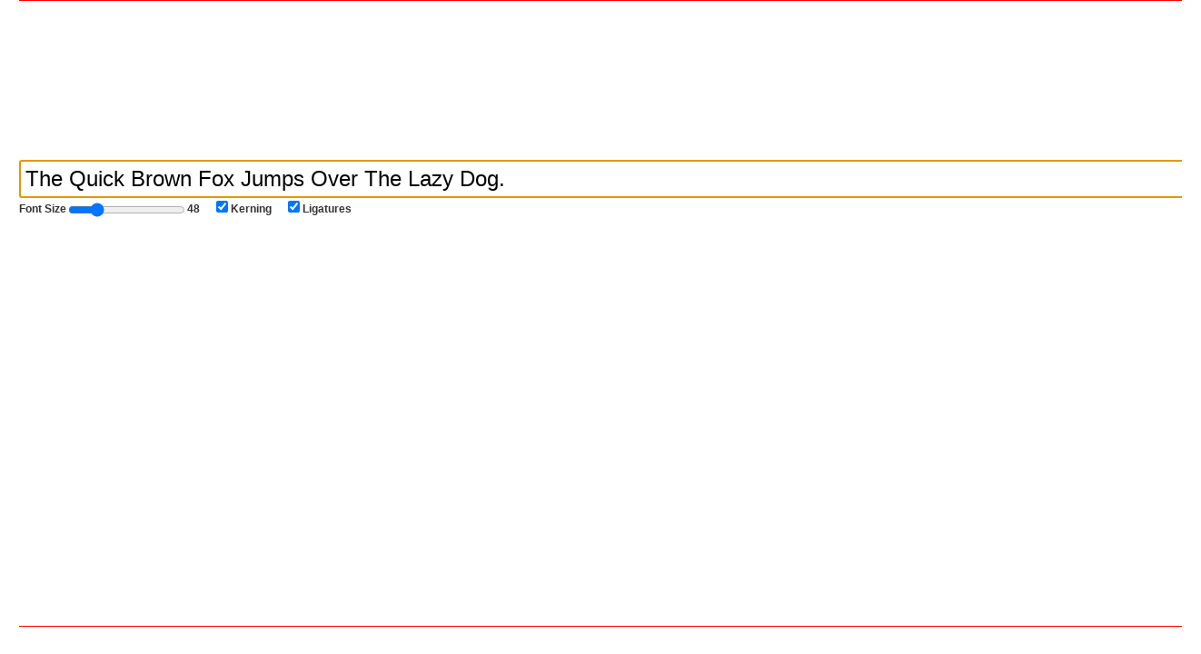

--- FILE ---
content_type: text/html; Charset=UTF-8
request_url: http://www.waldenfont.com/tryit.asp?fontid=260
body_size: 2909
content:
	



<!DOCTYPE html>
<html style="height:100%;width:100%;">
<head>
    <!-- Global site tag (gtag.js) - Google Analytics -->
<script async src="https://www.googletagmanager.com/gtag/js?id=UA-3742096-1"></script>
<script async>
  window.dataLayer = window.dataLayer || [];
  function gtag(){dataLayer.push(arguments);}
  gtag('js', new Date());

  gtag('config', 'UA-3742096-1');
  gtag('config', 'AW-1072485427');
</script>

    <title>Font Sample for WF Steam Border Thin Double Wavy</title>
    <meta name="description" content="A Sample of the WF Steam Border Thin Double Wavy font">
    <meta charset="UTF-8">
    <!-- Note that the internal development server rewrites the JavaScript URL below to build/opentype.js -->
    <script type="text/javascript" src="opentype/dist/opentype.js"></script>
    <link rel="stylesheet" href="opentype/site.css">
    <meta name="viewport" content="width=device-width, initial-scale=1.0">
</head>
<body style="height:90%;width:100%;">

<div id="cont" style="position:relative;height:100%;width:100%;padding:20px;overflow:hidden;border:1px solid red;">

    <canvas id="preview" width="100%" style="position:relative;overflow:hidden;"></canvas>
    <input type="text" class="text-input" style="position:relative; width:100% !important;display:block;" onkeyup="renderText()" value="The Quick Brown Fox Jumps Over The Lazy Dog." autofocus id="textField">
    <label>Font Size<input type="range" min="6" max="200" step="2" value="48" id="font-size-range" autocomplete="off"><span id="fontSize">48</span></label>
    <label><input type="checkbox" onchange="kerningChanged(this)" checked="checked">Kerning</label>
    <label><input type="checkbox" onchange="ligaturesChanged(this)" checked="checked">Ligatures</label>
   
</div>


<script type="text/javascript">
var font = null;
var fontSize = 48;
var textToRender = "WF Steam Border Thin Double Wavy";
var drawPoints = false;
var drawMetrics = false;
var kerning = true;
var ligatures = true;
var hinting = false;
var previewPath = null;
var snapPath = null;
var snapStrength = 80;
var snapDistance = 53;
var snapX = 0;
var snapY = 0;
var fontSizeSlider = document.getElementById("font-size-range");
var hintingCheckbox = document.getElementById("hinting-checkbox");
var hintingLabel = document.getElementById("hinting-label");


function drawPointsChanged(e) {
    drawPoints = e.checked;
    renderText();
}

function drawMetricsChanged(e) {
    drawMetrics = e.checked;
    renderText();
}

function kerningChanged(e) {
    kerning = e.checked;
    renderText();
}

function ligaturesChanged(e) {
    ligatures = e.checked;
    renderText();
}

function hintingChanged(e) {
    hinting = e.checked;
    renderText();
}

function fontSizeChanged() {
    fontSize = parseInt(fontSizeSlider.value, 10);
    document.getElementById('fontSize').innerHTML = '' + fontSize;
    renderText();
}

function snapStrengthChanged(e) {
    snapStrength = e.value;
    document.getElementById('snapStrength').innerHTML = '' + snapStrength;
    renderText();
}

function snapDistanceChanged(e) {
    snapDistance = e.value;
    document.getElementById('snapDistance').innerHTML = '' + snapDistance;
    renderText();
}

function snapXChanged(e) {
    snapX = e.value * 1.0;
    document.getElementById('snapX').innerHTML = '' + snapX;
    renderText();
}

function snapYChanged(e) {
    snapY = e.value * 1.0;
    document.getElementById('snapY').innerHTML = '' + snapY;
    renderText();
}

// Round a value to the nearest "step".
function snap(v, distance, strength) {
    return (v * (1.0 - strength)) + (strength * Math.round(v / distance) * distance);
}

function doSnap(path) {
    var i;
    var strength = snapStrength / 100.0;
    for (i = 0; i < path.commands.length; i++) {
        var cmd = path.commands[i];
        if (cmd.type !== 'Z') {
            cmd.x = snap(cmd.x + snapX, snapDistance, strength) - snapX;
            cmd.y = snap(cmd.y + snapY, snapDistance, strength) - snapY;
        }
        if (cmd.type === 'Q' || cmd.type === 'C') {
            cmd.x1 = snap(cmd.x1 + snapX, snapDistance, strength) - snapX;
            cmd.y1 = snap(cmd.y1 + snapY, snapDistance, strength) - snapY;
        }
        if (cmd.type === 'C') {
            cmd.x2 = snap(cmd.x2 + snapX, snapDistance, strength) - snapX;
            cmd.y2 = snap(cmd.y2 + snapY, snapDistance, strength) - snapY;
        }
    }
}

function renderText() {
    if (!font) return;
    textToRender = document.getElementById('textField').value;
    var previewCtx = document.getElementById('preview').getContext('2d');
    var options = {
        kerning: kerning,
        hinting: hinting,
        features: {
            liga: ligatures,
            rlig: ligatures
        }


    };
    


    canvasWidth = document.getElementById('preview').clientWidth;
    canvasHeight = document.getElementById('preview').clientHeight;
    
    previewCtx.clearRect(0, 0, canvasWidth, canvasHeight);
    font.draw(previewCtx, textToRender, 0, canvasHeight-50, fontSize, options);
    if (drawPoints) {
        font.drawPoints(previewCtx, textToRender, 0, canvasHeight-50, fontSize, options);
    }
    if (drawMetrics) {
        font.drawMetrics(previewCtx, textToRender, 0, canvasHeight-50, fontSize, options);
    }

}

//alert(document.getElementById('cont').);
//alert(document.getElementById('cont').clientHeight/2.8);

function enableHighDPICanvas(canvas) {
    if (typeof canvas === 'string') {
        canvas = document.getElementById(canvas);
    }

    var pixelRatio = window.devicePixelRatio || 1;
    if (pixelRatio === 1) {
        //canvas.width = document.getElementById('cont').clientWidth *.83;
        canvas.width = document.getElementById('cont').clientWidth*2-40;
    } else {
    var oldWidth = document.getElementById('cont').clientWidth*2 -40;
    var oldHeight = document.getElementById('cont').clientHeight;//canvas.height;
    canvas.width = oldWidth * pixelRatio;
    canvas.height = oldHeight * pixelRatio;
    canvas.style.width = oldWidth + 'px';
    canvas.style.height = oldHeight + 'px';
    canvas.getContext('2d').scale(pixelRatio, pixelRatio);
    }

    
}


function showErrorMessage(message) {
    var el = document.getElementById('message');
    if (!message || message.trim().length === 0) {
        el.style.display = 'none';
    } else {
        el.style.display = 'block';
    }
    el.innerHTML = message;
}

function onFontLoaded(font) {
    var glyphsDiv, i, x, y, fontSize;
    window.font = font;

    renderText();
}

function onReadFile(e) {
    document.getElementById('font-name').innerHTML = '';
    var file = e.target.files[0];
    var reader = new FileReader();
    reader.onload = function(e) {
        try {
            font = opentype.parse(e.target.result);
            onFontLoaded(font);
            showErrorMessage('');
        } catch (err) {
            showErrorMessage(err.toString());
        }
    };
    reader.onerror = function(err) {
        showErrorMessage(err.toString());
    };

    reader.readAsArrayBuffer(file);
}

var fontFileName = '/ft/steamBorderThinDoubleWavy.ttf';

// FireFox & Chrome fire the 'input' event continuously, then the 'change' event on mouse up.
// IE 11 doesn't fire the 'input' event at all, but che 'change' event continuously.
fontSizeSlider.addEventListener('input', fontSizeChanged, false);
fontSizeSlider.addEventListener('change', fontSizeChanged, false);

enableHighDPICanvas('preview');

opentype.load(fontFileName, function(err, font) {
    var amount, glyph, ctx, x, y, fontSize;
    if (err) {
        showErrorMessage(err.toString());
        return;
    }
    onFontLoaded(font);
});

/*   function to wrap text, implement at later time. 
function getLines(ctx, text, maxWidth) {
    var words = text.split(" ");
    var lines = [];
    var currentLine = words[0];

    for (var i = 1; i < words.length; i++) {
        var word = words[i];
        var width = ctx.measureText(currentLine + " " + word).width;
        if (width < maxWidth) {
            currentLine += " " + word;
        } else {
            lines.push(currentLine);
            currentLine = word;
        }
    }
    lines.push(currentLine);
    return lines;
}*/



</script>
ü
</body>
</html>


--- FILE ---
content_type: text/css
request_url: http://www.waldenfont.com/opentype/site.css
body_size: 1319
content:
body {
    font: 13px Helvetica, arial, freesans, sans-serif;
    line-height: 1.4;
    min-width: 1020px;
    color: #333;
    background-color: #fff;
    margin: 0 0 50px 0;
    padding: 0;
}

.header {
    background: #eee;
    color: #555;
    border-bottom: 1px solid #ddd;
    height: 40px;
    margin-bottom: 20px;
    line-height: 40px;
}

.header h1 {
    line-height: 40px;
    display: inline-block;
    margin: 0 20px 0 0;
    padding: 0;
    font-size: 18px;
}

.header nav {
    display: inline-block;
    line-height: 40px;
    margin: 0;
    padding: 0;
}

.header nav a {
    display: inline-block;
    margin: 0 10px 0 0;
    padding: 0 5px;
    color: #44d;
    font-weight: bold;
}

.header nav a:hover {
    background: #ddd;
}

.header nav.right {
    float: right;
    position: relative;
    line-height: 40px;
    text-decoration: none;
    color: #44d;
}

.header nav.right a {
    display: inline-block;
    padding: 0 10px;
    font-weight: 500;
    border-left: 1px solid #ccc;
    margin: 0;
}

.header nav.right a:first-child {
    border-left: none;
}

.container {
    width: 940px;
    margin-left: auto;
    margin-right: auto;
}

.explain {
    color: #222;
    font-size: 16px;
    margin-bottom: 20px;
}

.text-input {
    font-size: 24px;
    padding: 5px;
    width: 930px;
    display: block;
}

canvas.text {
    border: 1px solid #ddd;
    box-shadow: 1px 0 5px rgba(0, 0, 0, 0.2);
    margin-bottom: 5px;
}

.wrapper {
    border: 1px solid #ddd;
    margin: 0 5px 10px 0;
    float: left;
}

.wrapper canvas {
    display: inline-block;
}

.wrapper span {
    text-align: center;
    background: #ddd;
    display: block;
}

#message {
    position: relative;
    top: -3px;
    background: red;
    color: white;
    padding: 1px 5px;
    font-weight: bold;
    border-radius: 2px;
    display: none;
	clear: both;
}

.message {
    clear: both;
    font-style: oblique;
}

#glyphs {
    width: 950px;
}

#file {
    float: left;
    font-size: 11px;
    color: #999;
}

.info {
    float: right;
    font-size: 11px;
    color: #999;
}

h1 {
    margin: 5px 0;
}

hr {
    clear: both;
    border: none;
    border-bottom: 1px solid #ccc;
    margin: 20px 0 20px 0;
    padding: 0;
}

label {
    font-weight: bold;
    font-size: 12px;
    display: inline-block;
    margin-right: 10px;
}

label input[type="range"] {
    vertical-align: middle;
}

a {
    text-decoration: none;
    color: #44d;
}

/* Font Inspector */

#font-data h3 {
    font-weight: normal;
    margin: 0;
    cursor: pointer;
    background-color: #f8f8f8;
}

#font-data h3.expanded::before {
    font-size: 85%;
    content: "▼ ";
}

#font-data h3.collapsed::before {
    font-size: 85%;
    content: "► ";
}

#font-data h3.collapsed + dl {
    display: none;
}

#font-data dl {
    margin-top: 0;
    padding-left: 2em;
    color: #707070;
}

#font-data dt {
    float: left;
}

#font-data dd {
    margin-left: 12em;
    word-break: break-all;
    max-height: 100px;
    overflow-y: auto;
}

#font-data .langtag {
    font-size: 85%;
    color: #999;
    white-space: nowrap;
}

#font-data .langname {
    padding-right: 0.5em;
}

#file {
    float: left;
    font-size: 11px;
    color: #999;
}

/* Glyph Inspector */

#pagination span {
    margin: 0 0.3em;
    color: #505050;
    cursor: pointer;
}

#pagination span.page-selected {
    font-weight: bold;
    color: black;
}

canvas.item {
    float: left;
    border: solid 1px #a0a0a0;
    margin-right: -1px;
    margin-bottom: -1px;
    cursor: pointer;
}

canvas.item:hover {
    background-color: #e0e0e0;
}

#glyph-list-end {
    clear: both;
    height: 20px;
}

#glyph-display {
    float: left;
    border: solid 1px #a0a0a0;
    position: relative;
    width: 500px;
    height: 500px;
}

#glyph, glyph-bg {
    position: absolute;
    top: 0;
    left: 0;
}

#glyph-data {
    float: left;
    margin-left: 2em;
    display: flex;
    flex-flow: column nowrap;
    height: 500px;
}
#glyph-data dl { margin: 0; }
#glyph-data dt { float: left; }
#glyph-data dd { margin-left: 12em; }

#glyph-contours {
    flex: 1 1 0;
    overflow: auto;
}

#glyph-data pre { font-size: 11px; }
pre:not(.contour) { margin: 0; }
pre.contour { margin: 0 0 1em 2em; border-bottom: solid 1px #a0a0a0; }
span.oncurve { color: blue; }
span.offcurve { color: red; }

.disabled {
	color: gray;
}
